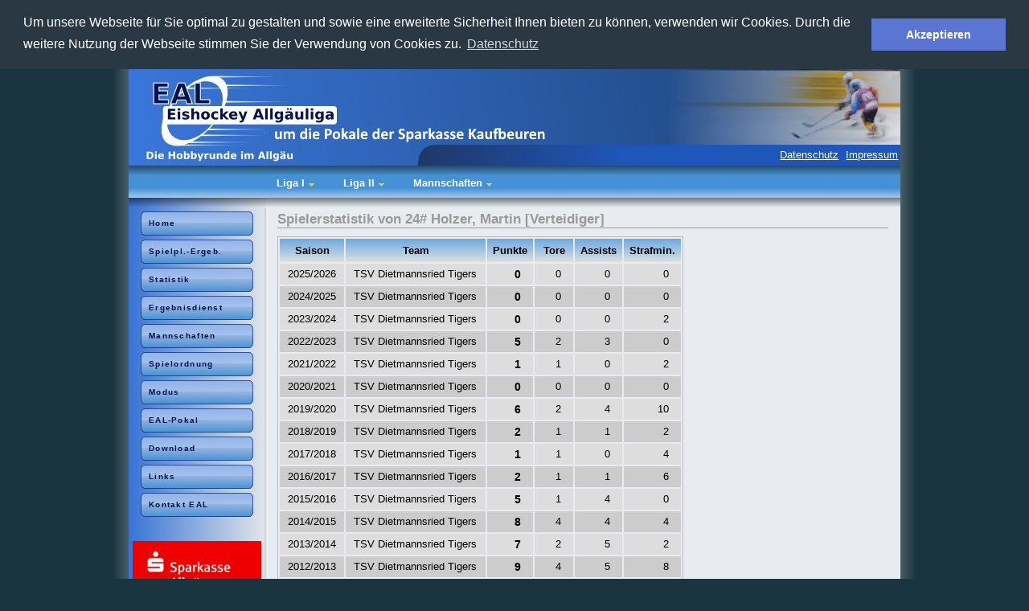

--- FILE ---
content_type: text/html; charset=UTF-8
request_url: https://eishockey-allgaeuliga.de/?PAGE=./sites/statistic/singleplayer.php&PLAYER_ID=243
body_size: 2508
content:
<!DOCTYPE html>
<html lang="de">
  <head>
    <meta charset="utf-8" />
  	<title>EAL - Eishockey Allg&auml;uliga</title>
	<meta name="Title" CONTENT="EAL - Eishockey Allg&auml;uliga">
	<meta name="Publisher" CONTENT="EAL - Eishockey Allg&auml;uliga">
	<meta name="Copyright" CONTENT="EAL - Eishockey Allg&auml;uliga">
	<meta name="Revisit" CONTENT="After 30 days">
	<meta name="keywords" content="Eishockey, hockey, Sport, sports, Hobby, Hobbyliga, Hobbyrunde, Allg&auml;u, Oberallg&auml;u, Alpen, Allgaeu, Oberallgaeu, Bavaria, Germany" />
	<meta name="Description" CONTENT="Willkommen auf der Homepage der Eishockey Allg&auml;uliga">
	<meta name="Abstract" CONTENT="Willkommen auf der Homepage der Eishockey Allg&auml;uliga">
	<meta name="page-topic" CONTENT="Sport, Hobbysport, Eishockey, hockey">
	<meta name="Robots" CONTENT="INDEX,FOLLOW">
	<meta name="Language" CONTENT="de, Deutsch">
  
 	<link rel="stylesheet" type="text/css" href="./design/style.css" media="screen">
  	<link rel="stylesheet" type="text/css" href="./design/print.css" media="print">
	<link rel="stylesheet" type="text/css" href="./design/pro_dropdown_2/pro_dropdown_2.css" />
	<link rel="stylesheet" type="text/css" href="js/lightbox/css/jquery.lightbox-0.5.css" />
	<link rel="stylesheet" type="text/css" href="./design/jtip.css" />
	<link rel="stylesheet" type="text/css" href="design/south-street/jquery-ui-1.7.2.custom.css" />

	<script src="./design/pro_dropdown_2/stuHover.js" type="text/javascript"></script>

	<script src="js/jquery/jquery.js" type="text/javascript"></script>
	<script src="js/lightbox/js/jquery.lightbox-0.5.min.js" type="text/javascript"></script>
	<script src="js/jtip/jtip.js" type="text/javascript"></script>
	<script src="js/jquery.expander.js" type="text/javascript"></script>


	<link rel="apple-touch-icon" sizes="57x57" href="/favicon/apple-icon-57x57.png">
	<link rel="apple-touch-icon" sizes="60x60" href="/favicon/apple-icon-60x60.png">
	<link rel="apple-touch-icon" sizes="72x72" href="/favicon/apple-icon-72x72.png">
	<link rel="apple-touch-icon" sizes="76x76" href="/favicon/apple-icon-76x76.png">
	<link rel="apple-touch-icon" sizes="114x114" href="/favicon/apple-icon-114x114.png">
	<link rel="apple-touch-icon" sizes="120x120" href="/favicon/apple-icon-120x120.png">
	<link rel="apple-touch-icon" sizes="144x144" href="/favicon/apple-icon-144x144.png">
	<link rel="apple-touch-icon" sizes="152x152" href="/favicon/apple-icon-152x152.png">
	<link rel="apple-touch-icon" sizes="180x180" href="/favicon/apple-icon-180x180.png">
	<link rel="icon" type="image/png" sizes="192x192"  href="/favicon/android-icon-192x192.png">
	<link rel="icon" type="image/png" sizes="32x32" href="/favicon/favicon-32x32.png">
	<link rel="icon" type="image/png" sizes="96x96" href="/favicon/favicon-96x96.png">
	<link rel="icon" type="image/png" sizes="16x16" href="/favicon/favicon-16x16.png">
	<link rel="manifest" href="/favicon/manifest.json">
	<meta name="msapplication-TileColor" content="#3876D9">
	<meta name="msapplication-TileImage" content="/favicon/ms-icon-144x144.png">
	<meta name="theme-color" content="#3876D9">

	<link rel="stylesheet" type="text/css" href="//cdnjs.cloudflare.com/ajax/libs/cookieconsent2/3.0.3/cookieconsent.min.css" />
	<script src="//cdnjs.cloudflare.com/ajax/libs/cookieconsent2/3.0.3/cookieconsent.min.js"></script>
	<script>
		window.addEventListener("load", function()
		{
			/**
         * Setup Cookienotification 
         */
        window.cookieconsent.initialise({
            palette: {
                popup: {
                    background: "#2A3843",
                    text: "#fff",
                },
                button: {
                    background: "#5B76D2",
                    text: "#fff",
                    marginLeft: "1em"
                }
            },
            position: "top",
            static: true,
            content: {
                message: "Um unsere Webseite f&uuml;r Sie optimal zu gestalten und sowie eine erweiterte Sicherheit Ihnen bieten zu k&ouml;nnen, verwenden wir Cookies. Durch die weitere Nutzung der Webseite stimmen Sie der Verwendung von Cookies zu.",
                dismiss: "Akzeptieren",
                link: "Datenschutz",
                href: "/?PAGE=./sites/datenschutz.php"
            },
        });
		});
	</script>
</head>

<body>
	<div id="container">
		<header id="header">
			<div id="header_linkbar">
	<ul>
		<li><a href="?PAGE=./sites/datenschutz.php" title="Datenschutz" name="Datenschutz">Datenschutz</a></li>
		<li><a href="?PAGE=./sites/impressum.php" title="Impressum" name="Impressum">Impressum</a></li>
	</ul>
</div>
		</header>
		<div id="subheader">
			
<span class="preload1"></span>
<span class="preload2"></span>
<ul id="nav">
			<li class="top"><a href="#" class="top_link"><span class="down">Liga I </span></a>
				<ul class="sub">
					<li><a href="?PAGE=./sites/statistic/goals_grouped.php&amp;SID=&amp;GRP_ID=4">Torsch&uuml;tzen</a></li>
					<li><a href="?PAGE=./sites/statistic/assists_grouped.php&amp;SID=&amp;GRP_ID=4">Assistenten</a></li>
					<li><a href="?PAGE=./sites/statistic/scorer_grouped.php&amp;SID=&amp;GRP_ID=4">Scorer</a></li>
					<li><a href="?PAGE=./sites/statistic/forwards_grouped.php&amp;SID=&amp;GRP_ID=4">St&uuml;rmer</a></li>
					<li><a href="?PAGE=./sites/statistic/defender_grouped.php&amp;SID=&amp;GRP_ID=4">Verteidiger</a></li>
					<li><a href="?PAGE=./sites/statistic/penalty_grouped.php&amp;SID=&amp;GRP_ID=4">Spielerstrafen</a></li>
					<li><a href="?PAGE=./sites/statistic/teampenalty_grouped.php&amp;SID=&amp;GRP_ID=4">Teamstrafen</a></li>
					<li><a href="?PAGE=./sites/statistic/goalie_grouped.php&amp;SID=&amp;GRP_ID=4">Torh&uuml;ter</a></li>
				</ul>
			</li>
			<li class="top"><a href="#" class="top_link"><span class="down">Liga II </span></a>
				<ul class="sub">
					<li><a href="?PAGE=./sites/statistic/goals_grouped.php&amp;SID=&amp;GRP_ID=5">Torsch&uuml;tzen</a></li>
					<li><a href="?PAGE=./sites/statistic/assists_grouped.php&amp;SID=&amp;GRP_ID=5">Assistenten</a></li>
					<li><a href="?PAGE=./sites/statistic/scorer_grouped.php&amp;SID=&amp;GRP_ID=5">Scorer</a></li>
					<li><a href="?PAGE=./sites/statistic/forwards_grouped.php&amp;SID=&amp;GRP_ID=5">St&uuml;rmer</a></li>
					<li><a href="?PAGE=./sites/statistic/defender_grouped.php&amp;SID=&amp;GRP_ID=5">Verteidiger</a></li>
					<li><a href="?PAGE=./sites/statistic/penalty_grouped.php&amp;SID=&amp;GRP_ID=5">Spielerstrafen</a></li>
					<li><a href="?PAGE=./sites/statistic/teampenalty_grouped.php&amp;SID=&amp;GRP_ID=5">Teamstrafen</a></li>
					<li><a href="?PAGE=./sites/statistic/goalie_grouped.php&amp;SID=&amp;GRP_ID=5">Torh&uuml;ter</a></li>
				</ul>
			</li>
			<li class="top"><a href="#" class="top_link"><span class="down">Mannschaften</span></a>
				<ul class="sub">
					
						<li><a href="?PAGE=./sites/statistic/singleteam.php&amp;TEAM_ID=3&amp;SID=">All-Geier EC Kempten</a></li>
					
						<li><a href="?PAGE=./sites/statistic/singleteam.php&amp;TEAM_ID=25&amp;SID=">Allg&auml;u Piranhas</a></li>
					
						<li><a href="?PAGE=./sites/statistic/singleteam.php&amp;TEAM_ID=18&amp;SID=">Castle Mountain Monarchs Sonthofen</a></li>
					
						<li><a href="?PAGE=./sites/statistic/singleteam.php&amp;TEAM_ID=2&amp;SID=">Cosmos Eich Kempten</a></li>
					
						<li><a href="?PAGE=./sites/statistic/singleteam.php&amp;TEAM_ID=10&amp;SID=">EC Oberg&uuml;nzburg</a></li>
					
						<li><a href="?PAGE=./sites/statistic/singleteam.php&amp;TEAM_ID=4&amp;SID=">Greuter Hechte</a></li>
					
						<li><a href="?PAGE=./sites/statistic/singleteam.php&amp;TEAM_ID=5&amp;SID=">Hubertus Apfeltrang</a></li>
					
						<li><a href="?PAGE=./sites/statistic/singleteam.php&amp;TEAM_ID=11&amp;SID=">SSV Niedersonthofen</a></li>
					
						<li><a href="?PAGE=./sites/statistic/singleteam.php&amp;TEAM_ID=1&amp;SID=">TSV Dietmannsried Tigers</a></li>
					
						<li><a href="?PAGE=./sites/statistic/singleteam.php&amp;TEAM_ID=16&amp;SID=">TSV Lengenwang 2</a></li>
					
				</ul>
			</li>
		</ul>
		</div>
		
		<div id="main">
			<nav id="navicontainer">
				<div id="navi">
					<ul>
	<li>
		<a href="?PAGE=./sites/index/home.php">
			Home
		</a>
	</li>
	<li>
		
			<a href="?PAGE=./sites/results/portal_playmode_5.php">
				Spielpl.-Ergeb.
			</a>
		
	</li>
	<li>
		<!-- TODO: Aktuelle SaisonID auslesen und in Link -->
		<a href="?PAGE=./sites/statistic/scorer_grouped.php&amp;GRP_ID=4">
			Statistik
		</a>
	</li>
	<li>
		<a href="?PAGE=./sites/resultservice/portal.php">
			Ergebnisdienst
		</a>
	</li>
	<li>
		<a href="?PAGE=./sites/teams/teams.php">
			Mannschaften
		</a>
	</li>
	<li>
		<a href="?PAGE=./sites/statute.php">
			Spielordnung
		</a>
	</li>
	<li>
		<a href="?PAGE=./sites/mode/mode.php">
			Modus
		</a>
	</li>
	<!--<li>
		<a href="?PAGE=./sites/archive/archive.php">
			Archiv
		</a>
	</li>-->
	<li>
		<a href="?PAGE=./sites/ealpokal/eal.php">
			EAL-Pokal
		</a>
	</li>
	<!--
	<li>
		<a href="?PAGE=./sites/gallerie/alben.php">
			Galerie
		</a>
	</li>
	<li>
		<a href="?PAGE=./sites/guestbook/guestbook.php">
			G&auml;stebuch
		</a>
	</li>
	-->
	<li>
		<a href="?PAGE=./sites/downloads/downloads.php">
			Download
		</a>
	</li>
	<li>
		<a href="?PAGE=./sites/links.php">
			Links
		</a>
	</li>
	<li>
		<a href="?PAGE=./sites/contact.php">
			Kontakt EAL
		</a>
	</li>
<!--
	<li>
		<a href="?PAGE=./sites/archive/archive.php">
			Archiv
		</a>
	</li>
-->
<!--
	<li>
		<a href="?PAGE=./sites/userregion/user_main.php">
			Userbereich
		</a>
	</li>
-->
</ul>
				</div>
				<div id="commercial">
					<a href="https://www.sparkasse-allgaeu.de/" target="_blank" title="Link zur Sparkasse Allg&auml;u" style="margin-bottom: 15px; display: block;">
						<img src="./imgs/sparkasse_allagaeu.png" alt="Sparkasse Allg&auml;u" style="max-width:160px;"/>
					</a>
					<a href="http://www.killahockey.de" target="_blank" title="Link zur Killahockey Homepage" style="margin-bottom: 15px; display: block;">
						<img src="./imgs/killahockey_v4.png" alt="Killahockey" style="max-width:160px;"/>
					</a>
					<a href="http://www.kopf-hoch.net" target="_blank" title="Link zur Kopf Hoch E.V. Homepage" style="margin-bottom: 15px; display: block;">
						<img src="./imgs/kopf_hoch_ev.png" alt="Kopf Hoch E.V." style="max-width:160px;" />
					</a>
				</div>
			</nav>
			<main id="main_col1">
				<h1 class="sitecaption">Spielerstatistik von
	
			24# Holzer, Martin [Verteidiger]
	
</h1>
<table class="statistic_table">
	<tr>
		<th>Saison</th>
		<th>Team</th>
		<th>Punkte</th>
		<th>Tore</th>
		<th>Assists</th>
		<th>Strafmin.</th>
	</tr>
	
			<tr class="zebra_0">
				<td>2025/2026</td>
				<td>TSV Dietmannsried Tigers</td>
				<td class="result"><span>0</span></td>
				<td class="result">0</td>
				<td class="result">0</td>
				<td class="result">0</td>
			</tr>
		
			<tr class="zebra_1">
				<td>2024/2025</td>
				<td>TSV Dietmannsried Tigers</td>
				<td class="result"><span>0</span></td>
				<td class="result">0</td>
				<td class="result">0</td>
				<td class="result">0</td>
			</tr>
		
			<tr class="zebra_0">
				<td>2023/2024</td>
				<td>TSV Dietmannsried Tigers</td>
				<td class="result"><span>0</span></td>
				<td class="result">0</td>
				<td class="result">0</td>
				<td class="result">2</td>
			</tr>
		
			<tr class="zebra_1">
				<td>2022/2023</td>
				<td>TSV Dietmannsried Tigers</td>
				<td class="result"><span>5</span></td>
				<td class="result">2</td>
				<td class="result">3</td>
				<td class="result">0</td>
			</tr>
		
			<tr class="zebra_0">
				<td>2021/2022</td>
				<td>TSV Dietmannsried Tigers</td>
				<td class="result"><span>1</span></td>
				<td class="result">1</td>
				<td class="result">0</td>
				<td class="result">2</td>
			</tr>
		
			<tr class="zebra_1">
				<td>2020/2021</td>
				<td>TSV Dietmannsried Tigers</td>
				<td class="result"><span>0</span></td>
				<td class="result">0</td>
				<td class="result">0</td>
				<td class="result">0</td>
			</tr>
		
			<tr class="zebra_0">
				<td>2019/2020</td>
				<td>TSV Dietmannsried Tigers</td>
				<td class="result"><span>6</span></td>
				<td class="result">2</td>
				<td class="result">4</td>
				<td class="result">10</td>
			</tr>
		
			<tr class="zebra_1">
				<td>2018/2019</td>
				<td>TSV Dietmannsried Tigers</td>
				<td class="result"><span>2</span></td>
				<td class="result">1</td>
				<td class="result">1</td>
				<td class="result">2</td>
			</tr>
		
			<tr class="zebra_0">
				<td>2017/2018</td>
				<td>TSV Dietmannsried Tigers</td>
				<td class="result"><span>1</span></td>
				<td class="result">1</td>
				<td class="result">0</td>
				<td class="result">4</td>
			</tr>
		
			<tr class="zebra_1">
				<td>2016/2017</td>
				<td>TSV Dietmannsried Tigers</td>
				<td class="result"><span>2</span></td>
				<td class="result">1</td>
				<td class="result">1</td>
				<td class="result">6</td>
			</tr>
		
			<tr class="zebra_0">
				<td>2015/2016</td>
				<td>TSV Dietmannsried Tigers</td>
				<td class="result"><span>5</span></td>
				<td class="result">1</td>
				<td class="result">4</td>
				<td class="result">0</td>
			</tr>
		
			<tr class="zebra_1">
				<td>2014/2015</td>
				<td>TSV Dietmannsried Tigers</td>
				<td class="result"><span>8</span></td>
				<td class="result">4</td>
				<td class="result">4</td>
				<td class="result">4</td>
			</tr>
		
			<tr class="zebra_0">
				<td>2013/2014</td>
				<td>TSV Dietmannsried Tigers</td>
				<td class="result"><span>7</span></td>
				<td class="result">2</td>
				<td class="result">5</td>
				<td class="result">2</td>
			</tr>
		
			<tr class="zebra_1">
				<td>2012/2013</td>
				<td>TSV Dietmannsried Tigers</td>
				<td class="result"><span>9</span></td>
				<td class="result">4</td>
				<td class="result">5</td>
				<td class="result">8</td>
			</tr>
		
			<tr class="zebra_0">
				<td>2011/2012</td>
				<td>TSV Dietmannsried Tigers</td>
				<td class="result"><span>23</span></td>
				<td class="result">18</td>
				<td class="result">5</td>
				<td class="result">16</td>
			</tr>
		
			<tr class="zebra_1">
				<td>2010/2011</td>
				<td>TSV Dietmannsried Tigers</td>
				<td class="result"><span>10</span></td>
				<td class="result">5</td>
				<td class="result">5</td>
				<td class="result">6</td>
			</tr>
		
			<tr class="zebra_0">
				<td>2009/2010</td>
				<td>TSV Dietmannsried Tigers</td>
				<td class="result"><span>0</span></td>
				<td class="result">0</td>
				<td class="result">0</td>
				<td class="result">0</td>
			</tr>
		
			<tr class="zebra_1">
				<td>2008/2009</td>
				<td>TSV Dietmannsried Tigers</td>
				<td class="result"><span>0</span></td>
				<td class="result">0</td>
				<td class="result">0</td>
				<td class="result">0</td>
			</tr>
		
</table>

			</main>
		</div>

		<div class="floatclear"></div>
		
		<footer id="footer">
			<p>
&copy;2008 - 2026 EAL Eishockey Allg&auml;uliga
</p>
		</footer>
	</div>
</body>
</html>



--- FILE ---
content_type: text/css
request_url: https://eishockey-allgaeuliga.de/design/style.css
body_size: 3194
content:
/*Global Reset*/

/* Importiere Style-Anweisungen für die Navigationen */
@import url('main_navi.css');
@import url('results_navi.css');

* {
	margin: 0;
	padding: 0;
	/*font-size: 1em*/
}

.floatclear {
	visibility: hidden;
	height: 1px;
	clear: both;
}


html {
	/* Yeah, fun with fu*ing IE! */
	font-size: 100.01%;
	font-family: "Arial";
	/*
	font-family: "Lucida Grande", Lucida, Verdana, sans-serif;
	font-family: Georgia, "Times New Roman", Times, serif;
	*/
}

body {
	font-size: 80%;
	background: #1B3540;
}

h1 {
	font-size: 150%;
	padding: 0.5em 0;
}

h2 {
	font-size: 140%;
	padding: 0.5em 0;	
}

h3 {
	font-size: 130%;
	padding: 0.5em 0;	
}

h4 {
	font-size: 120%;
	padding: 0.5em 0;
}

h5 {
	font-size: 110%;
	padding: 0.5em 0;	
}

h6 {
	font-size: 100%;
	padding: 0.5em 0;
}

h1.sitecaption {
	font-size: 130%;
	color: #999;
	padding: 0;
	margin-bottom: 10px;
	border-bottom: 1px solid #999;
}


p {
	line-height: 1.36em;
	margin-bottom: 0.5em;	
}

ul {
	margin-bottom: 1em;
}

li {
	list-style-position: inside;
}

#container {
	width: 998px;
	margin: 0 auto;
	background: #FFF url(../imgs/bg_container.png) top left repeat-y;
}

#header {
	height: 120px;
	background: transparent url(../imgs/bg_header.jpg) top center no-repeat;
}

#header_linkbar {
	background: transparent url(../imgs/bg_header_linkbar.png) top left no-repeat;
	line-height: 26px;
	float: right;
	width: 600px;
	position: relative;
	top: 94px;
	right: 19px;
	color: #FFF;
}

#header_linkbar span {
	float: left;
	padding-left: 10px;
}

#header_linkbar ul {
	margin: 0;
	float: right;
	list-style-type: none;
}

#header_linkbar ul li {
	display: inline;
	padding: 0 0.2em;
}

#header_linkbar a {
	color: #FFF;
}

#subheader {
/*
	width: 998px;
*/
	width: 960px;
	margin-left: 19px;
	height: 40px;
	/*
background: #FFF url(../imgs/bg_container.jpg) top left repeat-y;
*/
	background: transparent url(../imgs/bg_subheader.jpg) top left repeat-x;
}

#ticker {
	height: 40px;
	margin: 0 19px;
	padding-left: 30px;
	padding-top: 12px;
	background: transparent url(../imgs/bg_subheader.jpg) top left repeat-x;
}

#main {
	padding-top: 12px;
	margin-left: 19px;
	width: 960px;
	background: transparent url(../imgs/main_top.png) top left no-repeat;
}

#main #main_col1 {
	float: left;
	width: 760px;
	padding: 5px 10px;
	background: #E8ECF1;
}

#footer {
	clear: both;
	background: transparent url(../imgs/bg_footer.jpg) top left repeat-y;
	margin-left: 19px;
	color: #DDD;
}

#footer p {
	padding: 10px;
	letter-spacing: 0.3em;	
	margin: 0;
}

#gallery_categories ul li {
	float: left;
	padding-left: 40px;
	line-height: 30px;
	height: 30px;
	background: url(../imgs/icons/folderico.png) center left no-repeat;
	margin: 5px;
	list-style-type: none;
}

#gallery_categories ul li a {
	text-decoration: none;
	color: #444;
	font-size: 105%;
}

#gallery img {
	border: 1px solid #666;
	padding: 4px;
	background: #EEE;
	margin: 6px;
}



/*------------------- HOME ---------------------------------------------------*/

#news_container {
	float: left;
	width: 510px;
}

#home_sidebar {
	background: transparent url(../imgs/bg_sidebar.png) bottom left no-repeat;
	float:right;
	margin-right:-15px;
	margin-top:-17px;
	width:260px;
	padding-bottom: 30px;
}

#home_sidebar .lastresults {
	border-collapse:collapse;
	font-size:80%;
	margin-left:28px;
	margin-top:10px;
	width:225px;
}

#home_sidebar .lastresults th {
	text-align: left;
	padding-bottom: 5px;
}

#home_sidebar .lastresults .lastresults_teams td {
	padding: 0 7px 5px 15px;
	border-bottom: 1px solid #999;
}

#home_sidebar .lastresults .lastresults_term {
	padding-top: 3px;
}

#curr_playtable {
	font-size: 80%;
	margin-top: 10px;
	margin-left: 25px;
}

#curr_playtable .teamname {
	padding-right: 15px;
}

#curr_playtable th {
	text-align: left;
	padding: 0 8px;
}

#curr_playtable td {
	padding: 0 8px;
}

.news {
	margin-bottom: 30px;
}

.news dt {
	font-size: 120%;
	font-weight: bold;
	display: inline;
	border-bottom: 1px solid #AAA;
}

.news_info {
	font-size: 110%;
	font-weight: bold;
	color: #555;
	margin-top: 5px;
}

.news_complete, .news_complete_expand {
	font-size: 110%;
	color: #555;
	margin-top: 1em;
}

.news_text {
	font-size: 100%;
	margin: 20px;
}

.news_date {
	margin-top: 5px;
	font-size: 80%;
}

/*------------------- END HOME ---------------------------------------------------*/

/*------------------- TEAMS ---------------------------------------------------*/

.teamview {
	float: left;
}

.teamview dl {
	background: #E2E2E2;
	border: 1px solid #c7cbce;
	margin: 10px;
	padding: 0;
	width: 270px;
	height: 250px;
	float: left;
}

.teamview dl dd img {
	border: 1px solid #444;
	margin: 10px 10px;
}

.teamview dl dt {
	font-size: 120%;
	text-align: center;
	padding-top: 0.5em;
}

.teamview p {
	background: transparent url(../imgs/icons/arrowright.gif) center left no-repeat;
	margin-left: 10px;
	padding-left: 12px;
}

#teamagents table {
	border-collapse: collapse;
}

#teamagents #teamagents_caption th {
	height: 30px;
	padding-left: 5px;
	text-align: left;
	color: #777;
}

#teamagents td {
	padding: 10px 5px;
	border-bottom: 1px solid #AAA;
	vertical-align: top;
}

#teampic {
	float: left;
	width: 465px;
	font-size: 80%;
}

#teampic img {
	background: #fff;
	padding: 2px;
	border: 1px solid #AAA;
}

#teampic p {
	margin-bottom: 20px;
}

#teamcontact {
	float: left;
	margin-left: 19px;
	width: 270px;
}

#teamcontact img {
	background: #fff;
	padding: 2px;
	border: 1px solid #AAA;
}

.playertable_postitle td {
	padding-top: 15px;
	font-weight: bold;
}

#teamsuccess {
	margin-top: 10px;
}

/*------------------- END TEAMS ---------------------------------------------------*/

/*------------------- CONTACTFORM ---------------------------------------------------*/

form fieldset {
	border: 0;
}

form label {
	float: left;
	width: 10em;
}

form textarea {
	width: 40em;
}

/*------------------- END CONTACTFORM ---------------------------------------------------*/

/*------------------- LINKS  ---------------------------------------------------*/

.links {
}

.links img {
	vertical-align: middle;
	margin: 10px;
	padding: 3px;
	border: 1px solid #AAA;
}

.sublinks {
	margin-left: 50px;
}

/*------------------- END LINKS ---------------------------------------------------*/

/*------------------- GUESTBOOK  ---------------------------------------------------*/

#guestbook_entry fieldset, #login fieldset {
	border-style: none;
}

#guestbook_entry label, #login label{
	width: 7em;
	float: left;
}

#guestbook_entry .wysiwyg {
	margin-left: 7em;
}

/*------------------- END GUESTBOOK ---------------------------------------------------*/

/*------------------- STATISTIC  ---------------------------------------------------*/

.sngteam_caption {
	margin-bottom: 2px;
	font-weight: bold;
	color: #000;
}

.statistic_table {
	margin-bottom: 1.5em;
	border: 1px solid #BBB;
	/*width: 100%;*/
}

.statistic_table th {
	background: transparent url(../imgs/bg_tableheader.png) top left repeat-x;
	padding: 7px;
}

.statistic_table td {
	padding: 5px 10px;
}

.statistic_table .result {
	text-align: right;
	width: 1.8em;
	padding-right: 1.2em;
}

.statistic_table .result span {
	font-size: 110%;
	font-weight: bold;
}

.statistic_table_caption {
	padding-bottom: 5px;
	text-align: left;
	text-decoration: underline;
	font-size: 110%;
}

.zebra_0 {
	background-color: #DDD;
}

.zebra_1 {
	background-color: #CCC;
}

/*------------------- END STATISTIC  ---------------------------------------------------*/

/*------------------- SCHEDULE  ---------------------------------------------------*/

.schedule_caption {
	font-weight: bold;
	margin-top: 10px;
}

#schedule {
	width: 100%;
	font-size: 80%;
	border: 2px solid #BBB;
	border-collapse: collapse;
}

/* Bindestrich-Spalte */
#schedule .small_col {
	text-align: center;
	padding: 0 2px;
}


#schedule th {
	padding: 5px;
	background: transparent url(../imgs/bg_tableheader.png) top left repeat-x;
	border: 1px solid #E8ECF1;
}

#schedule td {
	padding: 0.5em 0.3em;
	border: 1px solid #E8ECF1;
}

#schedule_table {
	margin-top: 20px;
}

#schedule_table table {
	border: 2px solid #BBB;
	font-size: 90%;
	border-collapse: collapse;
}

#schedule_table th {
	padding: 7px;
	background: transparent url(../imgs/bg_tableheader.png) top left repeat-x;
	border: 1px solid #E8ECF1;
}

#schedule_table table td {
	padding: 0.5em 1em 0.5em 1em;
	background-color: #DDD;
	border: 1px solid #E8ECF1;
	text-align: center;
}

#schedule .protest {
	background: transparent url(../imgs/icons/protest.gif) center center no-repeat;
}

#schedule .has_gamelock {
	background: transparent url(../imgs/icons/ban.png) center center no-repeat;
}

#legend {
	margin-top: 10px;
	font-size: 80%;
}

#legendbox dd img {
	vertical-align: middle;
	border: none;
}

#legendbox dd.firstcol {
	float: left;
	width: 40px;
	padding-left: 15px;
	line-height: 2.0em;
	vertical-align: middle;
}

#legendbox dd.secondcol {
	float: left;
	vertical-align: middle;
	line-height: 2.0em;
}

.schedule_date_chg {
	background-color: yellow;
}

.schedule_filter_form_noresult {
	display: none;
}

/*------------------- END SCHEDULE ---------------------------------------------------*/


/*------------------- REPORT ---------------------------------------------------*/

#gamecomments, #protest {
	margin-top: 10px;
}

#gamecomments dl, #protest dl {
	border: 1px solid #AAA;
	margin-bottom: 5px;
}

#gamecomments dt, #protest dt {
	background: transparent url(../imgs/bg_tableheader.png) repeat-x left top;
	line-height: 2em;
	padding-left: 5px;
}

#gamecomments dd, #protest dd {
	padding: 5px;
}

#report_container_left {
	/*border: 1px solid black;*/
	width: 45%;
	float: left;
	margin-bottom: 15px;
}

#report_container_right {
	/*border: 1px solid black;*/
	width: 45%;
	float: right;
	margin-bottom: 15px;
}

#report_container_left h1, #report_container_right h1 {
	font-size: 110%;
}

.report_table {
	width: 100%;
}

/*------------------- END REPORT ---------------------------------------------------*/


/*------------------- RESULTSERVICE ---------------------------------------------------*/

.resultservice {
	border:1px solid #aaa;
	margin-bottom:20px;
	width:300px;
}

.resultservice dt {
	background:#99BCE4;
	padding:5px;
}

.resultservice dd {
	padding:5px;
}

.resultservice dd p {
	font-weight: bold;
}

.resultservice .resultservice_footer {
	background-color:#ddd;
	border-top:1px solid #aaa;
}

.resultservice_addtext {
	height: 75px;	
}

#res_serv_table td {
	padding: 4px;
}

#res_serv_col1 {
	width: 340px;
	float: left;
	margin-right: 35px;
	border-right: 4px solid #999;
}

#res_serv_col2 {
	width: 375px;
	float: left;
}

/*------------------- END RESULTSERVICE ---------------------------------------------------*/

/*------------------- MODE ---------------------------------------------------*/

#modeSampleLink {
	padding-left: 20px;
	margin-bottom: 20px;
	background: url(../imgs/icons/bullet_go.gif) top left no-repeat;
}

.modeSample {
	margin-bottom: 30px;
}

.modeSample dt {
	font-size: 120%;
	font-weight: bold;
	display: inline;
	border-bottom: 1px solid #AAA;
}

.modeSample dd {
	font-size: 110%;
	color: #555;
	margin-top: 5px;
}

.modeSample span {
	display: block;
	width: 100%;
	font-size: 1px;
	height: 1px;
	background-color: #999;
	margin-top: 29px;
}

/*------------------- END MODE ---------------------------------------------------*/

/*#input {
	padding: 10px 0 5px 5px;
	border: 1px solid #BBB;
	background-color: #DDD;
}

#input label {
	width: 14em;
}

#input input {
	border: 1px solid #aaa;
}

#input form {
	margin-top: 20px;
}

#input #submit {
	margin-top: 10px;
}

.input_text_error {
	background-color: red;
}*/

#error_msg {
	background-color: #FF3434;
	padding: 10px;
	margin-bottom: 10px;
	color: #fff;
}

#register_info {
	margin: 15px 0;
	font-size: 80%;
	color: #444;
}

.ITP_AUTOFORM_IMPORTANT {
	padding: 0.5em;
	border: 1px solid red;
	background: #ff4c50;
	color: #fff;
}

.service_frm {
	font-size: 80%;
}

#gamelocks_container {
	margin-bottom: 20px;
}

#gamelocks_container dl {
	margin-bottom: 8px;
}

#gamelocks_container dd {
	margin-left: 10px;
}

.download_pdf {
	list-style-type : none;
	margin-bottom: 15px;
    background : url(../imgs/icons/pdf.gif) no-repeat center left;
	padding: 13px 0 5px 50px;
	height: 25px;
}

.download_excel {
	list-style-type : none;
	margin-bottom: 15px;
    background : url(../imgs/icons/excel.jpg) no-repeat center left;
	padding: 13px 0 5px 50px;
	height: 25px;
}

.download_word {
	list-style-type : none;
	margin-bottom: 15px;
    background : url(../imgs/icons/word.jpg) no-repeat center left;
	padding: 13px 0 5px 50px;
	height: 25px;
}

#commercial {
	margin: 30px 5px;
}

#commercial a img {
	border: 0;
}

.clear
{
	clear:both;
	width: 0px;
	height: 0px;
	overflow:hidden;
}

.stat_name
{
	white-space: nowrap;
}

table .eal-winner
{
	background-color: #7EFF47;
}



.ealgames-wrapper
{

}
	.ealgames-container
	{
	
	}
		
		.ealgames-box
		{
			float:left;
			background-color: white;
			min-width: 20px;
			margin: 0px 5px 35px 5px;
			-moz-box-shadow: 0px 3px 8px rgba(0,0,0,0.25);
			-webkit-box-shadow: 0px 3px 8px rgba(0,0,0,0.25);
			box-shadow: 0px 3px 8px rgba(0,0,0,0.25);
			font-weight: bold;
		}
			.ealgames-box-wrapper
			{
				margin: 5px;
				text-align: center;
			}
		
		.ealgames-box.ealgames-round-name
		{
			float:none;
			min-height: 0px;
			margin: 10px 5px;
		}
			.ealgames-box.ealgames-round-name .ealgames-box-wrapper
			{
				padding: 5px;
			}
					
		.ealgames-box.colspan-1
		{
			width: 85px;
			width: -moz-calc(12.5% - 10px);
			width: -webkit-calc(12.5% - 10px);
			width: calc(12.5% - 10px);
			font-size: 0.7em;
			/*width: 200px;*/
		}
		.ealgames-box.colspan-2
		{
			width: 180px;
			width: -moz-calc(25% - 10px);
			width: -webkit-calc(25% - 10px);
			width: calc(25% - 10px);
			font-size: 0.85em;
			/*width: 410px;*/
		}
		.ealgames-box.colspan-4
		{		
			width: 370px;
			width: -moz-calc(50% - 10px);
			width: -webkit-calc(50% - 10px);
			width: calc(50% - 10px);
			font-size: 1em;
			/*width: 830px;*/
		}
		.ealgames-box.colspan-8
		{
			width: 750px;
			width: -moz-calc(100% - 10px);
			width: -webkit-calc(100% - 10px);
			width: calc(100% - 10px);
			font-size: 1.5em;
			/*width: 1670px;*/
		}
		
		.ealgames-game.gameid--1
		{
			background-color: transparent;
			-moz-box-shadow: 0px 0px rgba(0,0,0,0);
			-webkit-box-shadow: 0px 0px rgba(0,0,0,0);
			box-shadow: 0px 0px rgba(0,0,0,0);
		}
		
			.ealgames-wrapper .eal-winner .ealgames-goals
			{
				color:  #7EFF47;
			}
			
			.ealgames-game .ealgames-vs
			{
				margin: 2px 0px 2px 0px;
				padding: 3px 25px 3px 0px;
				font-weight: bold;
				border-top: 1px dashed #ddd;
				border-bottom: 1px dashed #ddd;
			}			
			.ealgames-game .ealgames-name
			{
				text-align: center;
				
				width: -moz-calc(100% - 25px);
				width: -webkit-calc(100% - 25px);
				width: calc(100% - 25px);
				
				vertical-align: middle;
			}
			.ealgames-game .ealgames-goals
			{
				width: 25px;
				font-size: 1.5em;
				font-weight: bold;
				text-align: right;
				vertical-align: middle;
			}
			
		.ealgames-round-seperator
		{
			/*border-top: 1px dashed black;
			width: auto;
			height: 1px;*/
		}


a.no_report,
a.no_report:visited
{
	color: red;
}

a.has_report,
a.has_report:visited
{
	color: green;
}

.trikot.trikot-256,
.trikot.trikot-256 svg
{
	width: 256px;
	height: auto;
}

.trikot.trikot-128,
.trikot.trikot-128 svg
{
	width: 128px;
	height: auto;
}

.trikot.trikot-64,
.trikot.trikot-64 svg
{
	width: 64px;
	height: auto;
}

.trikot.trikot-32,
.trikot.trikot-32 svg
{
	width: 32px;
	height: auto;
}

.trikot.trikot-16,
.trikot.trikot-16 svg
{
	width: 16px;
	height: auto;
}

--- FILE ---
content_type: text/css
request_url: https://eishockey-allgaeuliga.de/design/pro_dropdown_2/pro_dropdown_2.css
body_size: 729
content:
/* ================================================================ 
This copyright notice must be kept untouched in the stylesheet at 
all times.

The original version of this stylesheet and the associated (x)html
is available at http://www.stunicholls.com/menu/pro_drop_2.html
Copyright (c) 2005-2007 Stu Nicholls. All rights reserved.
This stylesheet and the associated (x)html may be modified in any 
way to fit your requirements.
=================================================================== */

.preload1 {background: url(three_1.gif);}
.preload2 {background: url(three_1a.gif);}

#nav {
	padding:5px 0 0 160px; 
	margin:0;
	list-style:none; 
	height:38px;
	background:#fff url(three_0.gif)
	position:relative; 
	z-index:500; 
	font-family: "Helvetica Neue", Arial, Helvetica, Geneva, sans-serif;
}

#nav li.top {display:block; float:left; height:38px;}

#nav li a.top_link {
	display:block; 
	float:left; 
	height:35px;
	line-height:33px;
	color:#fff; 
	text-decoration:underline; 
	font-size: 100%; 
	padding:0 0 0 12px; 
	cursor:pointer;
	background: url(three_0.gif);
	font-weight: bold;
}

#nav li a.top_link span 
{
	float:left; 
	display:block; 
	padding:0 24px 0 12px; 
	height:35px; 
	background: url(three_0.gif) right top no-repeat;
}

#nav li a.top_link span.down {
	float:left; 
	display:block; 
	padding:0 24px 0 12px; 
	height:35px; 
	background: url(three_0a.gif) no-repeat right top;

}

#nav li:hover a.top_link 
{
	color: #fff;
	background: url(three_1.gif) no-repeat;
}

#nav li:hover a.top_link span {background:url(three_1.gif) no-repeat right top;}
#nav li:hover a.top_link span.down {background:url(three_1a.gif) no-repeat right top;}

/* Default list styling */

#nav li:hover {position:relative; z-index:200;}

#nav li:hover ul.sub
{
	left:1px; top:30px; 
	background: #BDD1F4; 
	padding:3px;
	border:1px solid #3064B7; 
	white-space:nowrap; 
	width:182px; 
	height:auto; 
	z-index:300;
}

#nav li:hover ul.sub li
{
	display:block; 
	height:20px;
	position:relative;
	float:left; 
	width:182px; 
	font-weight:normal;}

#nav li:hover ul.sub li a
{
	display:block; 
	font-size:13px; 
	height:18px; 
	width:180px; 
	line-height:18px; 
	text-indent:5px; 
	color:#000; 
	text-decoration:none
}

#nav li ul.sub li a.fly
{background:#fff url(arrow.gif) 80px 6px no-repeat;}

#nav li:hover ul.sub li a:hover 
{
	background:#EEE; 
	color:#000
}

#nav li:hover ul.sub li a.fly:hover
{background:#fff url(arrow_over.gif) 80px 6px no-repeat; color:#fff;}


#nav li:hover li:hover ul,
#nav li:hover li:hover li:hover ul,
#nav li:hover li:hover li:hover li:hover ul,
#nav li:hover li:hover li:hover li:hover li:hover ul
{left:90px; top:-4px; background: #fff; padding:3px; border:1px solid #5c731e; white-space:nowrap; width:182px; z-index:400; height:auto;}

#nav ul, 
#nav li:hover ul ul,
#nav li:hover li:hover ul ul,
#nav li:hover li:hover li:hover ul ul,
#nav li:hover li:hover li:hover li:hover ul ul
{position:absolute; left:-9999px; top:-9999px; width:0; height:0; margin:0; padding:0; list-style:none;}

#nav li:hover li:hover a.fly,
#nav li:hover li:hover li:hover a.fly,
#nav li:hover li:hover li:hover li:hover a.fly,
#nav li:hover li:hover li:hover li:hover li:hover a.fly
{background:#fff url(arrow_over.gif) 80px 6px no-repeat; color:#fff; border-color:#fff;} 

#nav li:hover li:hover li a.fly,
#nav li:hover li:hover li:hover li a.fly,
#nav li:hover li:hover li:hover li:hover li a.fly
{background:#fff url(arrow.gif) 80px 6px no-repeat; color:#000; border-color:#bbd37e;} 


--- FILE ---
content_type: text/css
request_url: https://eishockey-allgaeuliga.de/design/main_navi.css
body_size: 47
content:
#navicontainer {
	width: 175px;
	float: left;
	letter-spacing: 0.1em;
	font-weight: bold;
	background-color: transparent;
}

#navicontainer #navi {
	padding: 0px;
}

#navicontainer ul {
	list-style-type: none;
}

#navicontainer ul li {
	height: 30px;
	margin: 5px 0;
}

#navicontainer ul li a {
	text-decoration: none;
	color: #03124D;
	display: block;
	width: 130px;
	background: transparent url(../imgs/bg_navi_item.png) top left no-repeat;
	line-height: 30px;
	padding-left: 10px;
	margin-left: 15px;
	font-size: 80%;
}

#navicontainer ul li a:focus {
}

#navicontainer ul li a:hover {
	background: transparent url(../imgs/bg_navi_item_hover.png) top left no-repeat;
}

#navicontainer ul li a:active {
}

--- FILE ---
content_type: text/css
request_url: https://eishockey-allgaeuliga.de/design/results_navi.css
body_size: -69
content:
#navi_results {
	margin: 0;
	padding: 12px 0 0 170px;
	list-style-type: none;
	overflow: hidden;
}

#navi_results li {
	display: inline;
}

#navi_results li a {
	float: left;
	padding: 0.1em 1em;
	text-decoration: none;
	color: #FFF;
}


--- FILE ---
content_type: text/css
request_url: https://eishockey-allgaeuliga.de/design/print.css
body_size: -54
content:
* {
	margin: 0;
	padding: 0;
}

body {
	font-size: 60%;
}

#header {
	display: none;
}

.schedule_filter_form {
	display: none;
}

#navicontainer {
	display: none;
}

#schedule {
	width: 100%;
}

#schedule {
	padding: 0.5em;
}

#footer {
	display: none;
}

#legend {
	display: none;
}

#schedule_table {
	margin-top: 10px;
}


--- FILE ---
content_type: text/javascript
request_url: https://eishockey-allgaeuliga.de/js/jquery.expander.js
body_size: 1627
content:
/*
 * jQuery Expander plugin
 * Version 0.4  (12/09/2008)
 * @requires jQuery v1.1.1+
 *
 * Dual licensed under the MIT and GPL licenses:
 * http://www.opensource.org/licenses/mit-license.php
 * http://www.gnu.org/licenses/gpl.html
 *
 */


(function($) {

  $.fn.expander = function(options) {

    var opts = $.extend({}, $.fn.expander.defaults, options);
    var delayedCollapse;
    return this.each(function() {
      var $this = $(this);
      var o = $.meta ? $.extend({}, opts, $this.data()) : opts;
     	var cleanedTag, startTags, endTags;	
     	var allText = $this.html();
     	var startText = allText.slice(0, o.slicePoint).replace(/\w+$/,'');
     	startTags = startText.match(/<\w[^>]*>/g);
   	  if (startTags) {startText = allText.slice(0,o.slicePoint + startTags.join('').length).replace(/\w+$/,'');}
   	  
     	if (startText.lastIndexOf('<') > startText.lastIndexOf('>') ) {
     	  startText = startText.slice(0,startText.lastIndexOf('<'));
     	}
     	var endText = allText.slice(startText.length);    	  
     	// create necessary expand/collapse elements if they don't already exist
   	  if (!$('span.details', this).length) {
        // end script if text length isn't long enough.
       	if ( endText.replace(/\s+$/,'').split(' ').length < o.widow ) { return; }
		
       	// otherwise, continue...    
       	if (endText.indexOf('</') > -1) {
         	endTags = endText.match(/<(\/)?[^>]*>/g);
          for (var i=0; i < endTags.length; i++) {

            if (endTags[i].indexOf('</') > -1) {
              var startTag, startTagExists = false;
              for (var j=0; j < i; j++) {
                startTag = endTags[j].slice(0, endTags[j].indexOf(' ')).replace(/(\w)$/,'$1>');
                if (startTag == rSlash(endTags[i])) {
                  startTagExists = true;
                }
              }              
              if (!startTagExists) {
                startText = startText + endTags[i];
                var matched = false;
                for (var s=startTags.length - 1; s >= 0; s--) {
                  if (startTags[s].slice(0, startTags[s].indexOf(' ')).replace(/(\w)$/,'$1>') == rSlash(endTags[i]) 
                  && matched == false) {
                    cleanedTag = cleanedTag ? startTags[s] + cleanedTag : startTags[s];
                    matched = true;
                  }
                };
              }
            }
          }

          endText = cleanedTag && cleanedTag + endText || endText;
        }
     	  $this.html([
     		startText,
     		'<span class="read-more">',
     		o.expandPrefix,
       		'<a href="#">',
       		  o.expandText,
       		'</a>',
        '</span>',
     		'<span class="details">',
     		  endText,
     		'</span>'
     		].join('')
     	  );
      }
      var $thisDetails = $('span.details', this),
        $readMore = $('span.read-more', this);
   	  $thisDetails.hide();
 	    $readMore.find('a').click(function() {
 	      $readMore.hide();

 	      if (o.expandEffect === 'show' && !o.expandSpeed) {
          o.beforeExpand($this);
 	        $thisDetails.show();
          o.afterExpand($this);
          delayCollapse(o, $thisDetails);
 	      } else {
          o.beforeExpand($this);
 	        $thisDetails[o.expandEffect](o.expandSpeed, function() {
            $thisDetails.css({zoom: ''});
            o.afterExpand($this);
            delayCollapse(o, $thisDetails);
 	        });
 	      }
        return false;
 	    });
      if (o.userCollapse) {
        $this
        .find('span.details').append('<span class="re-collapse">' + o.userCollapsePrefix + '<a href="#">' + o.userCollapseText + '</a></span>');
        $this.find('span.re-collapse a').click(function() {

          clearTimeout(delayedCollapse);
          var $detailsCollapsed = $(this).parents('span.details');
          reCollapse($detailsCollapsed);
          o.onCollapse($this, true);
          return false;
        });
      }
    });
    function reCollapse(el) {
       el.hide()
        .prev('span.read-more').show();
    }
    function delayCollapse(option, $collapseEl) {
      if (option.collapseTimer) {
        delayedCollapse = setTimeout(function() {  
          reCollapse($collapseEl);
          option.onCollapse($collapseEl.parent(), false);
          },
          option.collapseTimer
        );
      }
    }
    function rSlash(rString) {
      return rString.replace(/\//,'');
    }    
  };
    // plugin defaults
  $.fn.expander.defaults = {
    slicePoint:       0,  // the number of characters at which the contents will be sliced into two parts. 
                            // Note: any tag names in the HTML that appear inside the sliced element before 
                            // the slicePoint will be counted along with the text characters.
    widow:            0,  // a threshold of sorts for whether to initially hide/collapse part of the element's contents. 
                          // If after slicing the contents in two there are fewer words in the second part than 
                          // the value set by widow, we won't bother hiding/collapsing anything.
    expandText:       'read more', // text displayed in a link instead of the hidden part of the element. 
                                      // clicking this will expand/show the hidden/collapsed text
    expandPrefix:     '&hellip; ',
    collapseTimer:    0, // number of milliseconds after text has been expanded at which to collapse the text again
    expandEffect:     'fadeIn',
    expandSpeed:      '',   // speed in milliseconds of the animation effect for expanding the text
    userCollapse:     true, // allow the user to re-collapse the expanded text.
    userCollapseText: '[collapse expanded text]',  // text to use for the link to re-collapse the text
    userCollapsePrefix: ' ',
    beforeExpand: function($thisEl) {},
    afterExpand: function($thisEl) {},
    onCollapse: function($thisEl, byUser) {}
  };
})(jQuery);
